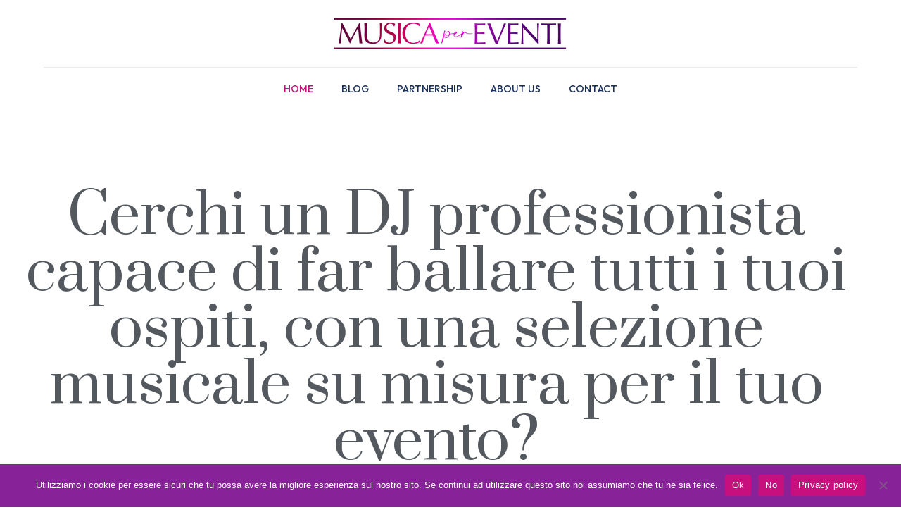

--- FILE ---
content_type: text/css
request_url: https://www.musica-per-eventi.com/wp-content/uploads/elementor/css/post-8.css?ver=1768489666
body_size: 627
content:
.elementor-8 .elementor-element.elementor-element-e5682a7 > .elementor-container{max-width:1280px;}.elementor-8 .elementor-element.elementor-element-e1df0e4{width:100%;max-width:100%;}.elementor-8 .elementor-element.elementor-element-e1df0e4 .elementor-wrapper{--video-aspect-ratio:1.77777;}.elementor-8 .elementor-element.elementor-element-bfca973 > .elementor-background-overlay{opacity:0.4;transition:background 0.3s, border-radius 0.3s, opacity 0.3s;}.elementor-8 .elementor-element.elementor-element-bfca973{transition:background 0.3s, border 0.3s, border-radius 0.3s, box-shadow 0.3s;padding:30px 0px 30px 0px;}.elementor-8 .elementor-element.elementor-element-f6274b2{text-align:center;}.elementor-8 .elementor-element.elementor-element-f6274b2 .elementor-heading-title{color:var( --e-global-color-secondary );}.elementor-8 .elementor-element.elementor-element-98b2f06.elementor-column > .elementor-widget-wrap{justify-content:center;}.elementor-8 .elementor-element.elementor-element-d43b72b .elementor-button-content-wrapper{flex-direction:row;}.elementor-8 .elementor-element.elementor-element-d43b72b .elementor-button .elementor-button-content-wrapper{gap:15px;}.elementor-8 .elementor-element.elementor-element-48b5a0c > .elementor-container > .elementor-column > .elementor-widget-wrap{align-content:center;align-items:center;}.elementor-8 .elementor-element.elementor-element-48b5a0c > .elementor-background-overlay{background-image:url("https://www.musica-per-eventi.com/wp-content/uploads/2022/11/musica-per-eventi-cena-evento-aziendale-shutterstock_661277317-1200x675.jpg");background-position:center center;background-repeat:no-repeat;opacity:0.2;transition:background 0.3s, border-radius 0.3s, opacity 0.3s;}.elementor-8 .elementor-element.elementor-element-48b5a0c > .elementor-container{max-width:700px;min-height:400px;}.elementor-8 .elementor-element.elementor-element-48b5a0c{transition:background 0.3s, border 0.3s, border-radius 0.3s, box-shadow 0.3s;}.elementor-8 .elementor-element.elementor-element-1b1bdc6{text-align:center;}.elementor-8 .elementor-element.elementor-element-1b1bdc6 .elementor-heading-title{color:var( --e-global-color-secondary );}.elementor-8 .elementor-element.elementor-element-8cbac85{text-align:center;}.elementor-8 .elementor-element.elementor-element-209267f:not(.elementor-motion-effects-element-type-background), .elementor-8 .elementor-element.elementor-element-209267f > .elementor-motion-effects-container > .elementor-motion-effects-layer{background-color:#2B3038;background-image:url("https://www.musica-per-eventi.com/wp-content/uploads/2022/01/blogger4-footer-bg.svg");}.elementor-8 .elementor-element.elementor-element-209267f > .elementor-background-overlay{background-color:#FFFFFF;opacity:1;transition:background 0.3s, border-radius 0.3s, opacity 0.3s;}.elementor-8 .elementor-element.elementor-element-209267f{transition:background 0.3s, border 0.3s, border-radius 0.3s, box-shadow 0.3s;padding:30px 0px 30px 0px;}.elementor-8 .elementor-element.elementor-element-5e8dda0{text-align:center;}.elementor-8 .elementor-element.elementor-element-5e8dda0 .elementor-heading-title{color:var( --e-global-color-secondary );}.elementor-8 .elementor-element.elementor-element-0cb46d1 > .elementor-background-overlay{background-image:url("https://www.musica-per-eventi.com/wp-content/uploads/2022/11/musica-per-eventi-partnership-congressi-a.png");background-position:center right;opacity:0.3;}.elementor-8 .elementor-element.elementor-element-0cb46d1{padding:70px 0px 70px 0px;}.elementor-8 .elementor-element.elementor-element-1941ae5{text-align:center;}.elementor-8 .elementor-element.elementor-element-1941ae5 .elementor-heading-title{color:var( --e-global-color-secondary );}.elementor-8 .elementor-element.elementor-element-319cbb1 > .elementor-container{max-width:700px;}.elementor-8 .elementor-element.elementor-element-3d30726 img{opacity:1;border-style:solid;border-radius:30px 30px 30px 30px;}.elementor-8 .elementor-element.elementor-element-3d30726:hover img{opacity:1;}.elementor-8 .elementor-element.elementor-element-4d34818 img{width:100%;opacity:1;border-style:solid;border-radius:30px 30px 30px 30px;}.elementor-8 .elementor-element.elementor-element-4d34818:hover img{opacity:1;}@media(min-width:1025px){.elementor-8 .elementor-element.elementor-element-48b5a0c > .elementor-background-overlay{background-attachment:scroll;}}